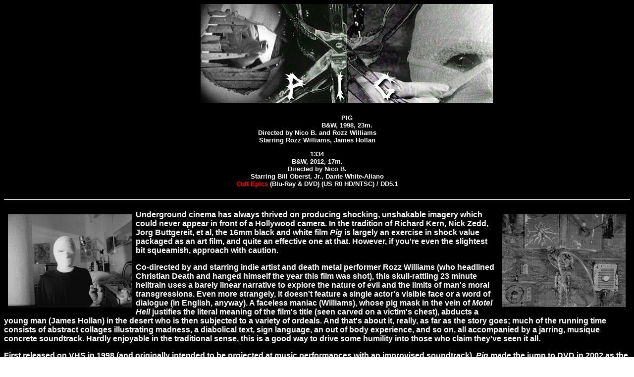

--- FILE ---
content_type: text/html
request_url: http://www.mondo-digital.com/pig.html
body_size: 4341
content:
<!DOCTYPE HTML PUBLIC "-//IETF//DTD HTML//EN">  <html> <head> <meta http-equiv="Content-Type" content="text/html; charset=iso-8859-1">  <meta name="GENERATOR" content="Microsoft FrontPage 2.0"> <title>Pig / 1334</title><meta name="description" content="horror films, DVD reviews, European scores, European film, cult movies, midnight movies, laserdisc reviews, film music information">    <meta name="keywords" content="Pig, Cult Epics, 1334, mondo digital"><style type="text/css">
<!--
body,td,th {
	color: #FFF;
}
a:link {
	color: #F00;
	text-decoration: none;
}
a:visited {
	text-decoration: none;
	color: #F00;
}
a:hover {
	text-decoration: none;
}
a:active {
	text-decoration: none;
}
-->
</style></head> <body background="deepskull.gif"  bgcolor="#FFFFFF">  

<center><IFRAME style="WIDTH: 120px; HEIGHT: 240px" marginheight="8" src="http://rcm.amazon.com/e/cm?lt1=_blank&bc1=000000&IS2=1&bg1=FFFFFF&fc1=000000&lc1=0000FF&t=monddigi-20&o=1&p=8&l=as4&m=amazon&f=ifr&ref=ss_til&asins=B008H1Q2SI" frameborder="0" marginwidth="8" scrolling="no" align="left"></IFRAME>
<img src="pig.jpg"><font face="arial"><p align="center"><font color="white"><body text="white" link="#0000ff" vlink="#551a8b" alink="#ff0000" bgcolor="#000000"> <h5><p align="left">
<strong>
<p>PIG<br>
  B&W, 1998, 23m.<br>
  Directed by Nico B. and Rozz Williams<br>
Starring Rozz Williams, James Hollan</p>
<p>1334<br>
  B&amp;W, 2012, 17m.
    <br>
    Directed by Nico B.<br>
  Starring Bill Oberst, Jr., Dante White-Aliano<br>
  <a href="http://www.cultepics.com" target="new">Cult Epics</a> (Blu-Ray &amp; DVD) (US R0 HD/NTSC) / DD5.1</p></center>
<hr><p align="left"><h4>

<a href="pig3big.jpg"><img src="pig3.jpg" alt="Pig" hspace="8" vspace="8" border="0" align="right"></a><a href="pig2big.jpg"><img src="pig2.jpg" alt="Pig" hspace="8" vspace="8" border="0" align="left"></a>Underground cinema has always thrived on producing shocking, unshakable imagery which could never appear in front of a Hollywood camera. In the tradition of Richard Kern, Nick Zedd, Jorg Buttgereit, et al, the 16mm black and white film <i>Pig</i> is largely an exercise in shock value packaged as an art film, and quite <a href="pig2big.jpg"></a>an effective one at that. However, if you're even the slightest bit squeamish, approach with caution.
<p>
Co-directed by and starring indie artist and death metal performer Rozz Williams (who headlined Christian Death and hanged himself the year this film was shot), this skull-rattling 23 minute helltrain uses a barely linear narrative to explore the nature of evil and the limits of man's moral transgressions. Even more strangely, it doesn't feature a single actor's visible face or a word of dialogue (in English, anyway). A faceless maniac (Williams), whose pig mask in the vein of <i>Motel Hell</i> justifies the literal meaning of the film's title (seen carved on a victim's chest), abducts a young man (James Hollan) in the desert who is then subjected to a variety of ordeals. And that's about it, really, as far as the story goes; much of the running time consists of abstract collages illustrating madness, a diabolical text, sign language, an out of body experience, and so on, all accompanied by a jarring, musique concrete soundtrack. Hardly enjoyable in the traditional sense, this is a good way to drive some humility into those who claim they've seen it all. 
<p>
First released on VHS in 1998 (and originally intended to be projected at music performances with an improvised soundtrack), <em>Pig</em> made the jump to DVD in 2002 as the first installment in Cult Epic's abbreviated Underground Cinema series comes in a <a href="http://www.amazon.com/gp/product/B000063JZL/ref=as_li_ss_tl?ie=UTF8&tag=monddigi-20&linkCode=as2&camp=1789&creative=390957&creativeASIN=B000063JZL" target="new">limited  edition DVD</a> packed with a surprising amount of extras for such a marginalized title.  Director/Cult Epics founder Nico B, who co-directed the film and also served as producer, writer, editor, and cinematographer, <a href="pig4big.jpg"><img src="pig4.jpg" alt="Pig" hspace="8" vspace="8" border="0" align="right"></a>provides a commentary for both the film and a string of outtakes; he has some useful insights into the making of the film and his collaborative relationship with Williams. Other extras include an audio interview with Williams by John E. Ellenberger, a behind-the-scene<a href="pig4big.jpg"></a>s image and photo gallery accompanied by previously unreleased Williams music, a Super-8 test reel in <a href="pig4big.jpg"></a>black and white featuring the aforementioned pig gear, a trib<a href="pig5big.jpg"></a>ute video by Nico B, and a very heavy, lavish booklet, "Why God Permits Evil," modeled after the text seen in the film. There's also an odd litt<a href="pig5big.jpg"><img src="pig5.jpg" alt="Pig" hspace="8" vspace="8" border="0" align="left"></a>le Easter Egg showing Williams' apartment prior to filming, accessible from the unsettling menu design. Image quality is about what you'd expect for a zero budget, ragged black and white film, though the compression appears to be fine. The heavily layered soundtrack is also rendered with deeply disturbing 2.0 stereo.<a href="pig5big.jpg"></a></p>
<p>Not surprisingly, the DVD sold out fairly quickly and began demanding very high prices from third party sellers. A 2012 revisit from Cult Epics brings Pig back into circulation along with a 2012 sequel of sorts, <em>1334</em>, both packaged in a dual-format edition as a Blu-Ray and a DVD. 1334 (a number also seen prominently in the first film and frequently associated with Christian Death) refers to the year the Black Plague was unleashed in full force, killing millions of people. The film of the same name, directed again by Nico B., is something of a macabre meditation on Williams and his legacy (following the filming of <em>Pig</em>, according to the liner notes), with  Bill Oberst, Jr. (who also played the lead in<em> Abraham Lincoln vs. Zombies</em>!) playing the tragic musician/performance artist in what amounts to an apocalyptic ghost story. Some uncredited women who reportedly figured in real-life uncanny events following Williams' death also appear in the 17-minute slice of free association, which mixes elements of gnosticism, classical art, reversed film printing, and more creepy masks into a slippery meditation on darkness and the meaning of death.<a href="pig6big.jpg"><img src="pig6.jpg" alt="Pig" hspace="8" vspace="8" border="0" align="right"></a></p>
<p>This time the extras from the prior DVD of <em>Pig</em> have all been jettisoned for whatever reason (music issues, perhaps?), <a href="pig6big.jpg"></a>though both films come with 2.0 stereo tracks along with pretty darn effective Dolby Digital 5.1 mixes, which push Williams' often unsettling soundscapes to each channel for maximum disorienting effect. Too bad they aren't lossless, but you can't have everything. Shot on 16mm, Pig looks pretty solid apart from the usual minor damage it's always displayed (mostly in the opening minutes). Being far more recent, <em>1334</em> looks more slick despite a generally similar, grubby black and white aesthetic. Both are presented full frame as originally shot with black pillarboxing on the 1080p Blu-Ray. The only real bonus here is the enclosed booklet, which features notes on both films and a sort of script/scrapbook for <em>1334</em> breaking down the events and elements in the film while pointing out some of the occult text references that might otherwise fly by unnoticed in the finished film. The package comes with a cardboard O-card cover (containing the original <em>Why God Permits Evil </em>book art) and a regular insert sleeve featuring an interesting color shot of the final scene from <em>1334</em>, which plays out in black and white in the actual film. </p>
<h6>
Updated review on January 20, 2012.
<h5>
 <hr>
<p align="center"><img src="mondonav2.jpg" width="970" height="25" border="0" usemap="#Map">
  <map name="Map">
    <area shape="rect" coords="12,1,122,25" href="http://www.mondo-digital.com">
    <area shape="rect" coords="126,2,233,24" href="http://www.mondo-digital.com/mondoam.html">
    <area shape="rect" coords="238,2,370,43" href="http://www.mondo-digital.com/features.html">
    <area shape="rect" coords="375,2,466,36" href="http://www.mondo-digital.com/mondolinks.html">
    <area shape="rect" coords="469,1,602,36" href="http://bruceholecheck.blogspot.com/">
    <area shape="rect" coords="605,1,714,29" href="http://www.mondo-digital.com/contact.html">
    <area shape="rect" coords="724,0,847,51" href="http://www.facebook.com/pages/Mondo-Digital/136438999702298?ref=ts">
    <area shape="rect" coords="854,1,972,43" href="http://twitter.com/mondodigital">
  </map>
</body></html>